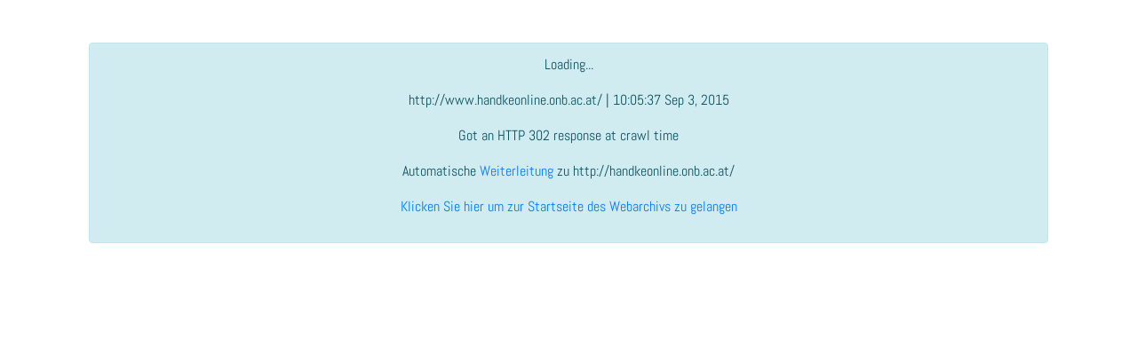

--- FILE ---
content_type: text/html;charset=utf-8
request_url: https://webarchiv.onb.ac.at/web/20150903100537/http://www.handkeonline.onb.ac.at/
body_size: 1858
content:






















<!-- HEADER -->
<html lang="de">
<!--                                                                  
*          |_   _   _  _ |_  .        _   _  |_      _   _     _  |_ 
*   \)/ (- |_) (_| |  (_ | ) | \/ .  (_) | ) |_) .  (_| (_ .  (_| |_ 
-->
<head>
    <meta charset="utf-8">
    <meta name="viewport" content="width=device-width, initial-scale=1">
    <meta name="description" content="Wir archivieren Webseiten im &ouml;sterreichischen Webspace. Suchen Sie hier in unserem Archiv">
    <meta name="keywords" content="Webarchiv, Webarchive, Webarchiv &Ouml;sterreich, Webarchive Austria, Crawl, Crawling, Harvesting, Webarchivierung, webarchiving, Harvesting, Nationalbibliothek, &Ouml;sterreichische Nationalbibliothek, Austrian National Library, Broad Crawl, Domain crawl, Event Crawl, Selective Crawl">
    <meta name="author" content="&Ouml;sterreichische Nationalbibliothek">
    <meta name="publisher" content="&Ouml;sterreichische Nationalbibliothek">
    <meta name="copyright" content="&Ouml;sterreichische Nationalbibliothek">
    <meta name="page-topic" content="Wissenschaft"> 
    <meta name="robots" content="index, nofollow">
    <meta name="audience" content="Alle">   
    <meta name="revisit-after" content="1 days">
    
    <script type="application/ld+json"> 
    {
    "@context": "http://www.schema.org",
    "@type": "LocalBusiness",
    "name": "Webarchive Austria",
    "url": "https://webarchiv.onb.ac.at",
    "sameAs" : [ "https://twitter.com/AT_Webarchive", "https://www.facebook.com/ATWebarchive"], 
    "logo": "https://webarchiv.onb.ac.at/img/onblogo.png",
    "image": "https://webarchiv.onb.ac.at/img/webarchiv.jpg",
    "description": "Wir archivieren Webseiten im &ouml;sterreichischen Webspace. Suchen Sie hier in unserem Archiv",
    "maps": "https://www.google.com/maps/@48.2053869,16.3648084,19z",
    "address": {
        "@type": "PostalAddress",
        "streetAddress": "Josefsplatz 1",
        "addressLocality": "Vienna",
        "addressRegion": "Vienna",
        "postalCode": "1015",
        "addressCountry": "Austria"
    },
    "geo": {
        "@type": "GeoCoordinates",
        "latitude": "48.2053869",
        "longitude": "16.3648084"
    },
    "telephone": " +43 (1) 534 10",
    "openingHoursSpecification": [
        {
        "@type": "OpeningHoursSpecification",
            "dayOfWeek": [
            "Monday",
            "Tuesday",
            "Wednesday",
            "Thursday",
            "Friday",
            "Saturday",
            "Sunday"
            ],
        "opens": "09:00",
        "closes": "21:00"
        }
    ],
    "contactPoint": {
        "@type": "ContactPoint",
        "contactType": "customer service",
        "telephone": " +43 (1) 534 10"
    },
    "priceRange": "$"
    }
    </script>        
    
    <title>Webarchiv &Ouml;sterreich</title>
    <link rel="shortcut icon" type="image/x-icon" href="/favicon.ico">    
 
    <link rel="stylesheet" href="/onb/dist/css/googlefonts/font.css?family=Abel">

    <link rel="stylesheet" href="/onb/dist/packages/jquery-ui/jquery-ui.min.css">
    <link rel="stylesheet" href="/onb/dist/packages/font-awesome/css/font-awesome.css">
    <link rel="stylesheet" href="/onb/dist/packages/bootstrap/css/bootstrap.min.css">
    
    <link rel="stylesheet" href="/onb/dist/css/main.min.css">
</head>

    <body>

    
    <div class="container" id="container_main">
    
        <!-- container search -->

    <div class="container" id="container_search">
        <h2 class="mt-5"></h2>

    <div class="row">
        <div class="col-md-12">
        <!-- 
            <div id="errormsg" class="alert alert-danger text-center" role="alert"></div>
            <div id="warnmsg" class="alert alert-warning text-center" role="alert"></div>
             -->
            <div id="infomsg" class="alert alert-info text-center" role="alert"></div>
        </div>
    </div>
    
</div>
</div>

    <input type="hidden" value="" id="htmlerror_info"/>


      <script src="/onb/dist/packages/jquery/jquery.js"></script>
      <script src="/onb/dist/packages/jquery-ui/jquery-ui.min.js"></script>
      <script src="/onb/dist/packages/popper.js/umd/popper.min.js"></script>
      <script src="/onb/dist/packages/bootstrap/js/bootstrap.min.js"></script>
      <script src="/onb/dist/packages/bootstrap4-paginator/build/bootstrap-paginator.min.js"></script>
      
      <script src="/onb/dist/js/settings.js"></script>
      <script src="/onb/dist/js/consts.js"></script>
      <script src="/onb/dist/js/globals.js"></script>
      <script src="/onb/dist/js/utils.js"></script>
      <script src="/onb/dist/js/waybackapp.js"></script>
      
    <script type="text/javascript">
 
    var text = '';

    text +='<p>Loading...</p>';
    text +='<p>http://www.handkeonline.onb.ac.at/ | 10:05:37 Sep 3, 2015</p>';
    text +='<p>Got an HTTP 302 response at crawl time</p>';
    text +='<p>Automatische <a href="https://webarchiv.onb.ac.at/web/20150903100537/http://handkeonline.onb.ac.at/">Weiterleitung</a> zu http://handkeonline.onb.ac.at/</p>';
    text +='<p><a href="https://webarchiv.onb.ac.at/">Klicken Sie hier um zur Startseite des Webarchivs zu gelangen</a></p>';
    
        
    $("#infomsg").html(text);
    $("#infomsg").show();

    function go() {
        document.location.href = "https:\/\/webarchiv.onb.ac.at\/web\/20150903100537\/http:\/\/handkeonline.onb.ac.at\/";
    }
    window.setTimeout("go()",5000);
    
</script>

        
        
</body></html>

<!--
redirecturl_6885a0a93bf9266b10d17d9e7f6e770f:https://webarchiv.onb.ac.at/web/20150903100537/http://handkeonline.onb.ac.at/
 -->


--- FILE ---
content_type: text/css
request_url: https://webarchiv.onb.ac.at/onb/dist/css/googlefonts/font.css?family=Abel
body_size: 344
content:
@font-face {
	font-family: 'Abel';
	font-style: normal;
	font-weight: normal;
	src:
		local('Abel'),
		local('Abel-Regular'),
		/* from  */
		url('Abel.eot?#iefix') format('embedded-opentype'),
		/* from http://fonts.gstatic.com/s/abel/v6/EAqh528fFdbUek8UOky4sA.woff */
		url('Abel.woff') format('woff'),
		/* from http://fonts.gstatic.com/s/abel/v6/N59kklKPso9WzbZH9jwJSg.ttf */
		url('Abel.ttf') format('ttf'),
		/* from http://fonts.gstatic.com/l/font?kit=pb98amgrX4UHZo9JnVPobA&skey=bf47258294911e6d#Abel */
		url('Abel.svg#Abel') format('svg');
}


--- FILE ---
content_type: text/javascript
request_url: https://webarchiv.onb.ac.at/onb/dist/js/globals.js
body_size: 301
content:
var merkliste = new Map(JSON.parse(sessionStorage.getItem(STORAGE_MERKLISTE)));

$.fn.bootstrapPaginator.regional['custom'] = {
	'first': "Erste Seite",
	'prev': "Zur vorherigen Seite",
	'next': "Zur n&auml;chsten Seite",
	'last': "Letzte Seite",
	'current': "Aktuelle Seite",
	'page': "Seite ${0}"
}

var searchtimerange_begin;
var searchtimerange_end;
var otherwebarchivesJson;

